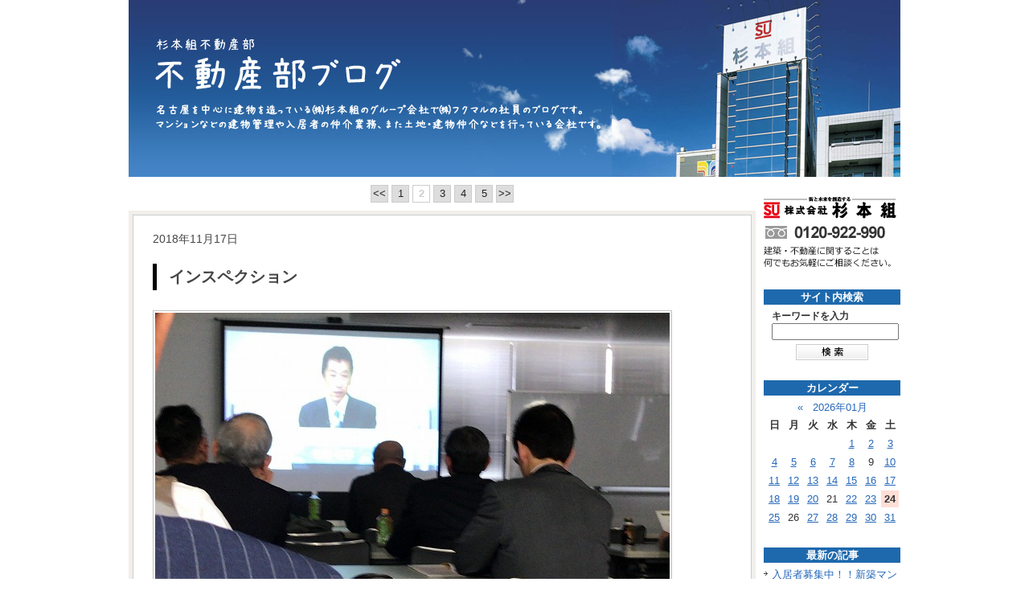

--- FILE ---
content_type: text/html; charset=UTF-8
request_url: https://www.sugimotogumi.co.jp/blog/2/
body_size: 7415
content:
<!DOCTYPE html PUBLIC "-//W3C//DTD XHTML 1.0 Transitional//EN" "http://www.w3.org/TR/xhtml1/DTD/xhtml1-transitional.dtd">
<html xmlns="http://www.w3.org/1999/xhtml" xml:lang="ja" lang="ja">
<head>
<meta http-equiv="Content-Type" content="text/html; charset=UTF-8" />
<title>杉本組不動産部　不動産部ブログ</title>
<meta name="keywords" content="" />
<meta name="description" content="株式会社杉本組は創業80年、名古屋の総合建設サービス業です。VRによるご提案をさせていただきます。事務所・住宅・マンション・商業施設の新築工事をはじめ、リフォーム・増改築から大規模改修工事・耐震免震診断やマンション経営・土地活用をサポート。匠の技を磨き続け「中部国際空港・設備棟」「愛知万博愛知県パビリオン」「アスナル金山」等を施工。弊社施工の新築物件は無料点検サポートも万全。信頼と実績の杉本組にまずはご相談ください。" />
<meta http-equiv="content-script-type" content="text/javascript" />
<meta http-equiv="content-style-type" content="text/css" />

<link href="https://www.sugimotogumi.co.jp/wmblog/css/style.css" rel="stylesheet" type="text/css" media="screen, projection, tv" />
<link href="https://www.sugimotogumi.co.jp/wmblog/css/print.css" rel="stylesheet" type="text/css" media="print" />
<link href="https://www.sugimotogumi.co.jp/wmblog/css/layout1.css" rel="stylesheet" type="text/css" media="screen, projection, tv" />
<link href="https://www.sugimotogumi.co.jp/wmblog/css/skin/red1.css" rel="stylesheet" type="text/css" media="screen, projection, tv" />
<link rel="stylesheet" href="https://www.sugimotogumi.co.jp/wmblog/css/lightbox.css" type="text/css" media="screen" />

<script type="text/javascript" src="https://www.sugimotogumi.co.jp/wmblog/js/prototype.js"></script>
<script type="text/javascript" src="https://www.sugimotogumi.co.jp/wmblog/js/scriptaculous.js?load=effects"></script>
<script type="text/javascript" src="https://www.sugimotogumi.co.jp/wmblog/js/lightbox.js"></script>
<script type="text/javascript" src="https://www.sugimotogumi.co.jp/wmblog/js/multiple_onload.js"></script>
<script type="text/javascript" src="https://www.sugimotogumi.co.jp/wmblog/js/calender.js"></script>
<script type="text/javascript" src="https://www.sugimotogumi.co.jp/wmblog/js/tagclowd.js"></script>

<script type="text/javascript">

var _gaq = _gaq || [];
_gaq.push(['_setAccount', 'UA-40446863-18']);
_gaq.push(['_trackPageview']);

(function() {
var ga = document.createElement('script'); ga.type = 'text/javascript'; ga.async = true;
ga.src = ('https:' == document.location.protocol ? 'https://ssl' : 'http://www') + '.google-analytics.com/ga.js';
var s = document.getElementsByTagName('script')[0]; s.parentNode.insertBefore(ga, s);
})();

</script>

<!-- Google tag (gtag.js) -->
  
<script async src="https://www.googletagmanager.com/gtag/js?id=UA-40446863-18"></script>
<script>
  window.dataLayer = window.dataLayer || [];
  function gtag(){dataLayer.push(arguments);}
  gtag('js', new Date());

  gtag('config', 'UA-40446863-18');
</script>


<!-- Google tag (gtag.js) -->
  
<script async src="https://www.googletagmanager.com/gtag/js?id=G-FHW71KZEZ2"></script>
<script>
  window.dataLayer = window.dataLayer || [];
  function gtag(){dataLayer.push(arguments);}
  gtag('js', new Date());

  gtag('config', 'G-FHW71KZEZ2');
</script>


  
<!-- Google Tag Manager 2024/01/31 -->
<script>(function(w,d,s,l,i){w[l]=w[l]||[];w[l].push({'gtm.start':
new Date().getTime(),event:'gtm.js'});var f=d.getElementsByTagName(s)[0],
j=d.createElement(s),dl=l!='dataLayer'?'&l='+l:'';j.async=true;j.src=
'https://www.googletagmanager.com/gtm.js?id='+i+dl;f.parentNode.insertBefore(j,f);
})(window,document,'script','dataLayer','GTM-W3RWHD34');</script>
<!-- End Google Tag Manager -->


</head>

<body>

<!-- Google Tag Manager (noscript) 2024/01/31 -->
<noscript><iframe src="https://www.googletagmanager.com/ns.html?id=GTM-W3RWHD34"
height="0" width="0" style="display:none;visibility:hidden"></iframe></noscript>
<!-- End Google Tag Manager (noscript) -->

<div id="blogWrapper">

<div id="header">
<!-- ▽ヘッダ -->
<p><a href="https://www.sugimotogumi.co.jp/blog/"><img src="https://www.sugimotogumi.co.jp/imgdb/webman_blog_header/1-1.jpg" alt="杉本組不動産部　不動産部ブログ" /></a></p>
</div>
<!-- △ヘッダ -->
<hr />

<div id="contents">
<!-- ▽コンテンツ囲み -->

<div id="blogMain">
<!-- ▽メインコンテンツ -->



<div class="blogLink">
<ul>

<li class="contentsNaviHome"><a href="https://www.sugimotogumi.co.jp/blog/1/">&lt;&lt;</a></li>
<li><a href="https://www.sugimotogumi.co.jp/blog/1/">1</a></li>
<li><strong>2</strong></li>
<li><a href="https://www.sugimotogumi.co.jp/blog/3/">3</a></li>
<li><a href="https://www.sugimotogumi.co.jp/blog/4/">4</a></li>
<li><a href="https://www.sugimotogumi.co.jp/blog/5/">5</a></li>
<li><a href="https://www.sugimotogumi.co.jp/blog/3/">&gt;&gt;</a></li>

</ul>
</div>

<hr />
<a name="news52"></a>
<div class="blogBox">
<div class="blogBody">
<p class="blogDate">2018年11月17日</p>
<h2><a href="https://www.sugimotogumi.co.jp/blog/v/52/">インスペクション</a></h2>
<p>
<a href="https://www.sugimotogumi.co.jp/imgdb/webman_blog/52-1.jpg?1769240501" title="インスペクション" rel="lightbox"><img src="https://www.sugimotogumi.co.jp/imgdb/webman_blog/s52-1.jpg" alt="インスペクション" /></a>
こんにちわ フクマルの杉本です。<br /><br />
<br /><br />
フクマルも加盟している宅建協会が主催する不動産実務セミナーに行ってきました。<br /><br />
「既存住宅取引に係る法改正の再確認」、「所有者不明私道のガイドライン」、「心理的瑕疵・環境的瑕疵についての傾向」等の講習でした。<br /><br />
<br /><br />
インスペクションという言葉はお客様もご存知の方が多くなってきていると感じます。<br /><br />
<br /><br />
お客様が建物を借りるとき、買うときには仲介に入る不動産業者が重要事項を説明します。<br /><br />
その中でインスペクション（建物状況調査）を実施しているかどうか等を説明するように今年2018年から宅建業法が改正されています。<br /><br />
<br /><br />
中古物件を購入されるお客様には是非知っておいていただきたいインスペクションですが、実施には売主の協力が必要になります。<br /><br />
義務ではありませんが、売主様、買主様双方にとって安全に取引していただく為にも<br /><br />
可能な限り、インスペクションを実施してもらえればと思います。<br /><br />
<br /><br />
(株)フクマルは金山をはじめ名古屋市内、人気エリアに多数、<br /><br />
土地建物の管理をさせて頂いております。<br /><br />
不動産の管理はもちろん賃貸、売買、相続のご相談等<br /><br />
不動産に関する事はなんでもフクマルへご相談ください。<br /><br />
<br /><br />
名古屋市中区正木四丁目10-15<br /><br />
株式会社フクマル<br /><br />
TEL:052-681-6861&nbsp; &nbsp;FAX:052-681-6863
</p>

<p>
<a href="https://www.sugimotogumi.co.jp/imgdb/webman_blog/52-2.jpg?1769240501" title="インスペクション" rel="lightbox"><img src="https://www.sugimotogumi.co.jp/imgdb/webman_blog/s52-2.jpg" alt="インスペクション" /></a>
</p>


<ul class="blogPermalink">
<li class="contentsNaviHome">
<a href="https://www.sugimotogumi.co.jp/blog/c/1/1/">ブログ</a>
</li>
<li><a href="https://www.sugimotogumi.co.jp/blog/m/1/1/">不動産部</a></li>
<li><a href="https://www.sugimotogumi.co.jp/blog/v/52/">2018年11月17日 12:34</a></li>
<li><a href="https://www.sugimotogumi.co.jp/blog/v/52/">この記事のリンク先</a></li>
<li><a href="https://www.sugimotogumi.co.jp/blog/">BLOGトップ</a></li>
</ul>

</div>
</div>
<hr />



<a name="news51"></a>
<div class="blogBox">
<div class="blogBody">
<p class="blogDate">2018年10月18日</p>
<h2><a href="https://www.sugimotogumi.co.jp/blog/v/51/">名古屋ジャズストリートに行ってきました。</a></h2>
<p>
<a href="https://www.sugimotogumi.co.jp/imgdb/webman_blog/51-1.jpg?1769240501" title="名古屋ジャズストリートに行ってきました。" rel="lightbox"><img src="https://www.sugimotogumi.co.jp/imgdb/webman_blog/s51-1.jpg" alt="名古屋ジャズストリートに行ってきました。" /></a>
皆様、こんにちは。<br /><br />
フクマルの今井です。<br /><br />
最近、朝晩は少し寒いですね。風邪をひかないように体調に気をつけましょう。<br /><br />
先日の10月14日に大曽根商店街で開かれた、名古屋ジャズストリートに行ってきました。<br /><br />
こちらのジャズストリートは当社も協賛の形で陰ながら応援させて頂きました。<br /><br />
秋晴れの日曜日の昼間にジャズを楽しむって良いものですね。<br /><br />
来年もぜひ、お邪魔したいです。<br /><br />
<br /><br />
また、当社は名古屋市内、金山はじめ人気エリアに多数、賃貸マンションを管理させて頂いています。<br /><br />
賃貸マンションをお考えの方は気軽に問い合わせしてくださいね。<br /><br />
&nbsp;
</p>

<p>
<a href="https://www.sugimotogumi.co.jp/imgdb/webman_blog/51-2.jpg?1769240501" title="名古屋ジャズストリートに行ってきました。" rel="lightbox"><img src="https://www.sugimotogumi.co.jp/imgdb/webman_blog/s51-2.jpg" alt="名古屋ジャズストリートに行ってきました。" /></a>
</p>

<p>
<a href="https://www.sugimotogumi.co.jp/imgdb/webman_blog/51-3.jpg?1769240501" title="名古屋ジャズストリートに行ってきました。" rel="lightbox"><img src="https://www.sugimotogumi.co.jp/imgdb/webman_blog/s51-3.jpg" alt="名古屋ジャズストリートに行ってきました。" /></a>
</p>

<ul class="blogPermalink">
<li class="contentsNaviHome">
<a href="https://www.sugimotogumi.co.jp/blog/">未分類</a>
</li>
<li><a href="https://www.sugimotogumi.co.jp/blog/m/1/1/">不動産部</a></li>
<li><a href="https://www.sugimotogumi.co.jp/blog/v/51/">2018年10月18日 17:06</a></li>
<li><a href="https://www.sugimotogumi.co.jp/blog/v/51/">この記事のリンク先</a></li>
<li><a href="https://www.sugimotogumi.co.jp/blog/">BLOGトップ</a></li>
</ul>

</div>
</div>
<hr />



<a name="news50"></a>
<div class="blogBox">
<div class="blogBody">
<p class="blogDate">2018年07月31日</p>
<h2><a href="https://www.sugimotogumi.co.jp/blog/v/50/">管理物件ご紹介</a></h2>
<p>
<a href="https://www.sugimotogumi.co.jp/imgdb/webman_blog/50-1.jpg?1769240501" title="管理物件ご紹介" rel="lightbox"><img src="https://www.sugimotogumi.co.jp/imgdb/webman_blog/s50-1.jpg" alt="管理物件ご紹介" /></a>
~こんにちわ、フクマルです。<br /><br />
<br /><br />
&nbsp;8月になり暑い日が続きますが、皆様体調はいかがでしょうか。<br /><br />
<br /><br />
さて、今回は中川区中島町にありますオシャレなマンションの空きが出ましたので、ご紹介をさせていただきます。<br /><br />
今回は駐車場の空きもございます。<br /><br />
<br /><br />
お部屋の見学等希望ございましたら、お気軽に当社までお問い合わせをお願い致します。<br /><br />
<br /><br />
&nbsp;
</p>



<ul class="blogPermalink">
<li class="contentsNaviHome">
<a href="https://www.sugimotogumi.co.jp/blog/">未分類</a>
</li>
<li><a href="https://www.sugimotogumi.co.jp/blog/m/1/1/">不動産部</a></li>
<li><a href="https://www.sugimotogumi.co.jp/blog/v/50/">2018年07月31日 17:14</a></li>
<li><a href="https://www.sugimotogumi.co.jp/blog/v/50/">この記事のリンク先</a></li>
<li><a href="https://www.sugimotogumi.co.jp/blog/">BLOGトップ</a></li>
</ul>

</div>
</div>
<hr />



<a name="news49"></a>
<div class="blogBox">
<div class="blogBody">
<p class="blogDate">2018年06月25日</p>
<h2><a href="https://www.sugimotogumi.co.jp/blog/v/49/">水上卓哉作品展に行ってきました。iｎ名古屋銀行小田井支店</a></h2>
<p>
<a href="https://www.sugimotogumi.co.jp/imgdb/webman_blog/49-1.jpg?1769240501" title="水上卓哉作品展に行ってきました。iｎ名古屋銀行小田井支店" rel="lightbox"><img src="https://www.sugimotogumi.co.jp/imgdb/webman_blog/s49-1.jpg" alt="水上卓哉作品展に行ってきました。iｎ名古屋銀行小田井支店" /></a>
不動産部の脇田です。<br /><br />
<br /><br />
今日はお取引のあるお客様の個展に行ってきました。<br /><br />
<br /><br />
新聞記者も来店され水上さんに質問をされており、大変盛況でした。<br /><br />
<br /><br />
お時間のある方は是非一度いってみてください。<br /><br />
<br /><br />
水上卓哉作品展<br /><br />
『ここから・・・』<br /><br />
2018年6月25日(月）から7月6日（金）　9：00?15：00（土日休み）<br /><br />
場所：名古屋銀行小田井支店　名古屋市西区南川町70番地<br /><br />
<br /><br />
<br /><br />
<br /><br />
こちらのブログもチェック&darr;&darr;&darr;<br /><br />
建物新築工事奮闘記　<a href="http://www.sugimotogumi.co.jp/diary-detail/26/">http://www.sugimotogumi.co.jp/diary-detail/26/</a><br /><br />
建物修理奮闘記　<a href="http://www.sugimotogumi.co.jp/diary-detail/27/">http://www.sugimotogumi.co.jp/diary-detail/27/</a>
</p>

<p>
<a href="https://www.sugimotogumi.co.jp/imgdb/webman_blog/49-2.jpg?1769240501" title="水上卓哉作品展に行ってきました。iｎ名古屋銀行小田井支店" rel="lightbox"><img src="https://www.sugimotogumi.co.jp/imgdb/webman_blog/s49-2.jpg" alt="水上卓哉作品展に行ってきました。iｎ名古屋銀行小田井支店" /></a>
名古屋銀行小田井支店で開催。
</p>

<p>
<a href="https://www.sugimotogumi.co.jp/imgdb/webman_blog/49-3.jpg?1769240501" title="水上卓哉作品展に行ってきました。iｎ名古屋銀行小田井支店" rel="lightbox"><img src="https://www.sugimotogumi.co.jp/imgdb/webman_blog/s49-3.jpg" alt="水上卓哉作品展に行ってきました。iｎ名古屋銀行小田井支店" /></a>
新聞記者が多数見え、水上さんに質問
</p>

<ul class="blogPermalink">
<li class="contentsNaviHome">
<a href="https://www.sugimotogumi.co.jp/blog/c/1/1/">ブログ</a>
</li>
<li><a href="https://www.sugimotogumi.co.jp/blog/m/1/1/">不動産部</a></li>
<li><a href="https://www.sugimotogumi.co.jp/blog/v/49/">2018年06月25日 17:48</a></li>
<li><a href="https://www.sugimotogumi.co.jp/blog/v/49/">この記事のリンク先</a></li>
<li><a href="https://www.sugimotogumi.co.jp/blog/">BLOGトップ</a></li>
</ul>

</div>
</div>
<hr />



<a name="news48"></a>
<div class="blogBox">
<div class="blogBody">
<p class="blogDate">2017年03月06日</p>
<h2><a href="https://www.sugimotogumi.co.jp/blog/v/48/">引越シーズン♪</a></h2>
<p>
<a href="https://www.sugimotogumi.co.jp/imgdb/webman_blog/48-1.jpg?1769240501" title="引越シーズン♪" rel="lightbox"><img src="https://www.sugimotogumi.co.jp/imgdb/webman_blog/s48-1.jpg" alt="引越シーズン♪" /></a>
みなさん、こんにちわ。<br /><br />
<br /><br />
３月を迎え引越シーズン真っ盛りです。<br /><br />
新入学生・新社会人・転勤のお客様など、弊社管理物件でも多くの問い合わせをいただいております。<br /><br />
<br /><br />
入居の際に、忘れがちな電気・ガス・水道の手続きは下記を参考にしてください。<br /><br />
いざ部屋に入ってみたら、水が出ない・お湯が出ないなどの電話が多数あります。<br /><br />
<br /><br />
<br /><br />
?電気・ガス・水道の手続き?<br /><br />
転居するとき、旧住居での電気・ガス・水道の使用停止と、新住居での電気・ガス・水道の使用開始の手続きを行います。<br /><br />
旧住居の手続きは、早めに電力会社・ガス会社・水道局に連絡しておきましょう。連絡先の電話番号は、公共料金の領収証等に書かれています。<br /><br />
また、新住居でガスの開線を行う際には、ガス会社の人が、住居に入って点火試験を行うので、本人や家族が立ち会うケースがほとんどです。<br /><br />
引越し当日にガスが使用できるよう、必ず事前に連絡を取り、日程を決めましょう。<br /><br />
<br /><br />
快適な新生活をお過ごしください。<br /><br />
&nbsp;
</p>



<ul class="blogPermalink">
<li class="contentsNaviHome">
<a href="https://www.sugimotogumi.co.jp/blog/c/1/1/">ブログ</a>
</li>
<li><a href="https://www.sugimotogumi.co.jp/blog/m/1/1/">不動産部</a></li>
<li><a href="https://www.sugimotogumi.co.jp/blog/v/48/">2017年03月06日 08:32</a></li>
<li><a href="https://www.sugimotogumi.co.jp/blog/v/48/">この記事のリンク先</a></li>
<li><a href="https://www.sugimotogumi.co.jp/blog/">BLOGトップ</a></li>
</ul>

</div>
</div>
<hr />





<div class="blogLink">
<ul>

<li class="contentsNaviHome"><a href="https://www.sugimotogumi.co.jp/blog/1/">&lt;&lt;</a></li>
<li><a href="https://www.sugimotogumi.co.jp/blog/1/">1</a></li>
<li><strong>2</strong></li>
<li><a href="https://www.sugimotogumi.co.jp/blog/3/">3</a></li>
<li><a href="https://www.sugimotogumi.co.jp/blog/4/">4</a></li>
<li><a href="https://www.sugimotogumi.co.jp/blog/5/">5</a></li>
<li><a href="https://www.sugimotogumi.co.jp/blog/3/">&gt;&gt;</a></li>

</ul>
</div>

<hr />

<!-- △メインコンテンツ -->

</div>

<div id="blogSide">
<!-- ▽サイドメニュー -->

<div class="blogBanner">
<a href="http://www.sugimotogumi.co.jp/" target="_blank">
<img src="https://www.sugimotogumi.co.jp/imgdb/webman_blog_banner/s1-1.gif" alt="株式会社杉本組
ホームページ" />
</a>
</div>
<hr />



<dl id="blog_search">
<!-- ▽サイト内検索 -->
<dt>サイト内検索</dt>
<dd>キーワードを入力</dd>
<dd>
<form action="" method="post" style="margin: 5px 0px 0px 0px;">
<input type="hidden" name="IncludeBlogs" value="26" />
<input type="text" id="search" name="search" size="20" value="" style="width: 110px;" />
<input type="image" value="検索" alt="検索" src="https://www.sugimotogumi.co.jp/wmblog/images/blog_search_btn.gif" />
</form>
</dd>
<!-- △サイト内検索 -->
</dl>
<hr />


<dl>
<!-- ▽カレンダー -->
<dt>カレンダー</dt>
<dd>
<div class="calendar">
<table summary="2026年01月の営業日カレンダー">
<caption>
<a href="https://www.sugimotogumi.co.jp/blog/y/202512/1/">&laquo;</a>&nbsp;&nbsp;
<a href="https://www.sugimotogumi.co.jp/blog/y/202601/1/">2026年01月</a>
</caption>
<tr>
<th scope="col" class="sunday">日</th>
<th scope="col">月</th>
<th scope="col">火</th>
<th scope="col">水</th>
<th scope="col">木</th>
<th scope="col">金</th>
<th scope="col" class="saturday">土</th>
</tr>

<tr>
<td >
&nbsp;</td>
<td >
&nbsp;</td>
<td >
&nbsp;</td>
<td >
&nbsp;</td>
<td id="cal20260101">
<a href="https://www.sugimotogumi.co.jp/blog/d/20260101/1/">1
</a></td>
<td id="cal20260102">
<a href="https://www.sugimotogumi.co.jp/blog/d/20260102/1/">2
</a></td>
<td id="cal20260103">
<a href="https://www.sugimotogumi.co.jp/blog/d/20260103/1/">3
</a></td>
</tr>
<tr>
<td id="cal20260104">
<a href="https://www.sugimotogumi.co.jp/blog/d/20260104/1/">4
</a></td>
<td id="cal20260105">
<a href="https://www.sugimotogumi.co.jp/blog/d/20260105/1/">5
</a></td>
<td id="cal20260106">
<a href="https://www.sugimotogumi.co.jp/blog/d/20260106/1/">6
</a></td>
<td id="cal20260107">
<a href="https://www.sugimotogumi.co.jp/blog/d/20260107/1/">7
</a></td>
<td id="cal20260108">
<a href="https://www.sugimotogumi.co.jp/blog/d/20260108/1/">8
</a></td>
<td id="cal20260109">
9
</td>
<td id="cal20260110">
<a href="https://www.sugimotogumi.co.jp/blog/d/20260110/1/">10
</a></td>
</tr>
<tr>
<td id="cal20260111">
<a href="https://www.sugimotogumi.co.jp/blog/d/20260111/1/">11
</a></td>
<td id="cal20260112">
<a href="https://www.sugimotogumi.co.jp/blog/d/20260112/1/">12
</a></td>
<td id="cal20260113">
<a href="https://www.sugimotogumi.co.jp/blog/d/20260113/1/">13
</a></td>
<td id="cal20260114">
<a href="https://www.sugimotogumi.co.jp/blog/d/20260114/1/">14
</a></td>
<td id="cal20260115">
<a href="https://www.sugimotogumi.co.jp/blog/d/20260115/1/">15
</a></td>
<td id="cal20260116">
<a href="https://www.sugimotogumi.co.jp/blog/d/20260116/1/">16
</a></td>
<td id="cal20260117">
<a href="https://www.sugimotogumi.co.jp/blog/d/20260117/1/">17
</a></td>
</tr>
<tr>
<td id="cal20260118">
<a href="https://www.sugimotogumi.co.jp/blog/d/20260118/1/">18
</a></td>
<td id="cal20260119">
<a href="https://www.sugimotogumi.co.jp/blog/d/20260119/1/">19
</a></td>
<td id="cal20260120">
<a href="https://www.sugimotogumi.co.jp/blog/d/20260120/1/">20
</a></td>
<td id="cal20260121">
21
</td>
<td id="cal20260122">
<a href="https://www.sugimotogumi.co.jp/blog/d/20260122/1/">22
</a></td>
<td id="cal20260123">
<a href="https://www.sugimotogumi.co.jp/blog/d/20260123/1/">23
</a></td>
<td id="cal20260124">
24
</td>
</tr>
<tr>
<td id="cal20260125">
<a href="https://www.sugimotogumi.co.jp/blog/d/20260125/1/">25
</a></td>
<td id="cal20260126">
26
</td>
<td id="cal20260127">
<a href="https://www.sugimotogumi.co.jp/blog/d/20260127/1/">27
</a></td>
<td id="cal20260128">
<a href="https://www.sugimotogumi.co.jp/blog/d/20260128/1/">28
</a></td>
<td id="cal20260129">
<a href="https://www.sugimotogumi.co.jp/blog/d/20260129/1/">29
</a></td>
<td id="cal20260130">
<a href="https://www.sugimotogumi.co.jp/blog/d/20260130/1/">30
</a></td>
<td id="cal20260131">
<a href="https://www.sugimotogumi.co.jp/blog/d/20260131/1/">31
</a></td>
</tr>

</table>
</div>
</dd>
<!-- △カレンダー -->
</dl>
<script type="text/javascript">

<!--
calender.init();
-->

</script>
<hr />



<dl>
<!-- ▽最新の日記 -->
<dt>最新の記事</dt>
<dd>
<ul>
<li><a href="https://www.sugimotogumi.co.jp/blog/#news62">入居者募集中！！新築マンションです！！</a></li>
<li><a href="https://www.sugimotogumi.co.jp/blog/#news61">第17金山フクマルビル動画をアップしました。</a></li>
<li><a href="https://www.sugimotogumi.co.jp/blog/#news60">新築おすすめマンション</a></li>
<li><a href="https://www.sugimotogumi.co.jp/blog/#news59">新築マンション【第16フクマルビル】のご紹介！！</a></li>
<li><a href="https://www.sugimotogumi.co.jp/blog/#news57">新規物件のご紹介　（仮称）スレンダウエルタウン共同住宅　</a></li>
</ul>
</dd>
<!-- △最新の日記 -->
</dl>
<hr />



<dl>
<!-- ▽カテゴリ -->
<dt>カテゴリ</dt>
<dd>
<ul>
<li><a href="https://www.sugimotogumi.co.jp/blog/c/1/1/">ブログ(33)</a></li>
<li><a href="https://www.sugimotogumi.co.jp/blog/c/3/1/">マンション管理(8)</a></li>
<li><a href="https://www.sugimotogumi.co.jp/blog/c/2/1/">駐車場管理(3)</a></li>
</ul>
</dd>
<!-- △カテゴリ -->
</dl>
<hr />



<div id="rss">
<ul>
<li><a href="https://www.sugimotogumi.co.jp/blog/rss/"><img src="https://www.sugimotogumi.co.jp/wmblog/images/blog_rss.gif" alt="RSS" /></a></li>
<li><a href="https://www.sugimotogumi.co.jp/blog/info/"><img src="https://www.sugimotogumi.co.jp/wmblog/images/blog_rss2.gif" alt="RSSとは" /></a></li>
</ul>
</div>
<br />
<hr />

<!-- △サイドメニュー -->
</div>
<!-- △コンテンツ囲み --> 
</div>
</div>

<div id="page-footer">
	<div id="footer_inner">
	  <div id="footer_company">
    	<dl>
      	<dt>株式会社杉本組</dt>
        <dd>〒460-0024 名古屋市中区正木四丁目10番15号 杉本ビル　TEL：052-681-6541　　FAX：052-682-5229</dd>
      </dl>
	  </div>
		<div id="toTop">
		  <p><a href="#header">このページのトップへ</a></p>
		</div>      
        
	  <div id="footer_copyright">
	    <p><small>COPYRIGHT(C) SUGIMOTOGUMI.ALL RIGHT RESERVED</small></p>
	  </div>
  </div>
</div>

</body>
</html>

--- FILE ---
content_type: text/css
request_url: https://www.sugimotogumi.co.jp/wmblog/css/style.css
body_size: 94
content:
@import url(styleDefault.css); /* �����ݒ荀�� */
@import url(styleHeader.css); /* �w�b�_ */
@import url(styleFooter.css); /* �t�b�^ */
@import url(styleBlog.css); /* �t�b�^ */



--- FILE ---
content_type: text/css
request_url: https://www.sugimotogumi.co.jp/wmblog/css/skin/red1.css
body_size: 1111
content:
/* ==================== WebManBlog ==================== */

/*
===== CONTENTS ==============================
    0: �ύX�\�ӏ�
    1: �J�X�^�}�C�Y�p�ݒ�
=============================================
*/



/*
===== �ȉ��ύX�\�ӏ� ===========================
*/



/*--------------------------------------

�����N�e�L�X�g�A
�L���^�C�g���A
�L�����t�e�L�X�g�J���[�ݒ�

---------------------------------------*/
a:link ,
a:visited ,
#blogSide caption a ,
.blogBox p.blogDate ,
.blogBox h2 {
	color: #E5545D;
	text-decoration:none;
}

/*--------------------------------------

�����N�e�L�X�g�ihover�Aactive�j�A
�J���[�ݒ�

---------------------------------------*/


a:hover ,
a:active ,
#blogSide dd li a:hover {
	color: #FF6600;
	text-decoration:underline;
}

a:active{
	text-decoration:none;
}


/*--------------------------------------

�L���\���g�F�ݒ�
�J���[�ݒ�

---------------------------------------*/

.blogBox{
	background: #FFDDDD;
}


/*--------------------------------------

�L���^�C�g���@�A�C�L���b�`�J���[�ݒ�
�i�ʏ�̓����N�e�L�X�g�Ɠ����F�ɐݒ肵�Ă��������j

---------------------------------------*/

.blogBox h2,
.blogPermalink ,
.blogPermalink li {
	border-color:#E5545D ;
}

/*--------------------------------------

�T�C�h���j���[�^�C�g���J���[�ݒ�

---------------------------------------*/


#blogSide dt{
	background:#E5545D ;
	color:#FFFFFF;
}



/*
======================================

�ȉ��J�X�^�}�C�Y�p�ݒ�@�G��Ȋ댯

======================================
*/



/* ���t */
/*
.blogBox p.blogDate{
	text-decoration:none;
}

.blogBox p a{
	text-decoration:underline;
}

*/

/* ---------- �J�����_�[ ---------- */

/*#blogSide caption{
	color:#F8EFF5;
}

#blogSide caption span{
	color:#CC3C7E
	padding:0 15px;
}

#blogSide .calendar table td a{
	background: #e9d4c5;
}

#blogSide .calendar table td a:hover{
	background: #e2ecf9;
}

.sunday{
	color:#0066CC;
}

*/

/* ---------- ���ʐݒ� ---------- */

/*#blogSide dt{
	height:30px;
	line-height:30px;
	text-indent:-9999px;
}

#blogSide dt#menuSearch {
	background:url(../../images/blog2_menutitle01.gif) 0 0 no-repeat;
}

#blogSide dt#menuCalendar {
	background:url(../../images/blog2_menutitle02.gif) 0 0 no-repeat;
}

#blogSide dt#menuCategory {
	background:url(../../images/blog2_menutitle03.gif) 0 0 no-repeat;
}

#blogSide dt#menuNew {
	background:url(../../images/blog2_menutitle04.gif) 0 0 no-repeat;
}

#blogSide dt#menuMonthly {
	background:url(../../images/blog2_menutitle05.gif) 0 0 no-repeat;
}

#blogSide dt#menuAuthor {
	background:url(../../images/blog2_menutitle06.gif) 0 0 no-repeat;
}

#blogSide dt#menuTag {
	background:url(../../images/blog2_menutitle07.gif) 0 0 no-repeat;
}

#blogSide dd li a{
	padding:0 0 0 15px;
	text-decoration:underline;
	color:#666666;
	background:url(../../images/blog_arrow.gif) 0 0.15em no-repeat;
}

#profile{
	border:1px solid #f6d5ac;
}

*/

/* ------------------------------

2: �L��

------------------------------ */

/*.blogBox{
	background:#fcece4;
}

/*.blogBox h2{
	padding:2px 0 5px 0;
	width:90%;
	color:#b66826;
	border:none;
	background:url(../../images/blog2_titlebg.gif) 0 100% repeat-x;
}
*/

/* ���t */
.blogBox p.blogDate{
	text-decoration:none;
}

.blogBox p a{
	text-decoration:underline;
}




/* ���t */
.blogPermalink {
	border-top:1px dotted;
}

 .blogPermalink li{
	border-left:1px solid;
}

.blogPermalink li.contentsNaviHome{
	border:none;
}


/* ------------------------------

3: �t�b�^�[

------------------------------ */

/*#blogFooterBox{
	width:760px;
	height:57px;
	background:url(../../images/blog2_footer.gif) 0 0 no-repeat; 
}

#blogFooterBox address{
	display:none;
}


#blogTotop a{
	background: url(../images/blog_totop.gif) no-repeat 0 0;
}
*/

--- FILE ---
content_type: text/css
request_url: https://www.sugimotogumi.co.jp/wmblog/css/styleHeader.css
body_size: 781
content:
/*
===== CONTENTS ==============================
    1: 囲み
    2: SEOテキスト
    3: トップリンク
	4: メイン画像
=============================================
*/

/* ------------------------------

1: 囲み

------------------------------ */
#header{
	width:100%;
	margin-bottom:10px;
}

/* モダンブラウザ向けclear */
#header:after{ 
   display: block;
   height: 0;
   visibility: hidden;
   clear: both;
   content: ".";
}

/* 追加 MacIE 5 と WinIE 7 向け */
#header{
   display: inline-block;
}

/*MacIE \*/
   * html #header {height: 1em;}
   #header {display: block;}
/*  */



/* ------------------------------

2: SEOテキスト

------------------------------ */

#header h1{
	font: 100% "ヒラギノ角ゴ Pro W3", HiraKakuPro-W3, Osaka, verdana, arial, sans-serif;
	margin:0px;
	padding:3px 0 0 0;
	color:#666666;
}


/* ------------------------------

3: メイン画像

------------------------------ */

#header p{
}

/* ------------------------------

4: ナビゲーション

------------------------------ */

#navi{
	width:100%;
	position:relative;
	display:block;
	font-size:12px;
	font-weight:bold;
	font-family:meiryo,メイリオ,Arial,Verdana,Helvitica,sans-serif;
	background:transparent url(../images/bgOFF.gif) repeat-x top left;
}

#navi ul{
	margin:0;
	padding:0;
	list-style-type:none;
	width:auto;
}

#navi ul li{
	display:block;
	float:left;
	margin:0 1px 0 0;
	border-right:1px solid #fff;
}

#navi ul li a{
	display:block;
	width:113px;
	text-align:center;
	float:left;
	color:#000;
	text-decoration:none;
	padding:10px 5px 0 5px;
	background:transparent url(../images/bgOFF.gif) repeat-x top left;
	height:30px;
	border-right:1px solid #CCCCCC;
}

#navi ul li a:hover,#navi ul li a.current{
	color:#fff;
	background:transparent url(../images/bgON.gif) repeat-x top left;
}

--- FILE ---
content_type: text/css
request_url: https://www.sugimotogumi.co.jp/wmblog/css/styleFooter.css
body_size: 592
content:
/*
=====  フッタ =================================
*/





/* ------------------------------

 ぱんくずリスト

------------------------------ */

.topicpath {
	margin:0 0 10px;
	width:620px;
	float:left;
}

.topicpath ol {
	width:auto;
}

/* clearfix --------------------*/
	.topicpath ol:before, .topicpath ol:after { content:""; display:table; }
	.topicpath ol:after { clear:both; }
	.topicpath ol { zoom:1; }
/* -------------------- clearfix */

.topicpath li {
	margin:0 5px 0 0;
	float:left;
	font-size:12px;
}

.topicpath li a {
	padding:0 15px 0 0;
	background:url(../images/topicpath.png) no-repeat 100% 50%;
}

.topicpath li a:hover {
	text-decoration:underline;
}



/* ------------------------------

2: フッター

------------------------------ */

#page-footer {
	/*
	height:30px;
	background:#222;
	*/
	background:url(../images/blog_footer_bg.gif) repeat-x 0 0;
}

#footer_inner {
	margin:0 auto;
	width:960px;
	height:90px;
	background:url(../images/blog_footer.gif) no-repeat 0 0;
}

/* clearfix --------------------*/
	#footer_inner :before, #footer_inner :after { content:""; display:table; }
	#footer_inner :after { clear:both; }
	#footer_inner  { zoom:1; }
/* -------------------- clearfix */


#footer_company {
	display:none;
}


/*  このページのトップへ
------------------------------ */

#toTop {
	width:110px;
	height:60px;
	float:right;
}

#toTop p {
	width:110px;
	height:60px;
	text-indent:100%;
	white-space:nowrap;
	overflow:hidden;
	font-size:0;
}


#toTop p a {
	width:110px;
	height:60px;
	overflow:hidden;
	display:block;
}

/*
#toTop p a:hover {
	background:url(../images/totop.gif) no-repeat 0 -20px;
}
*/






/* ------------------------------

 copyright

------------------------------ */

#footer_copyright {
	display:none;
}





--- FILE ---
content_type: text/css
request_url: https://www.sugimotogumi.co.jp/wmblog/css/styleBlog.css
body_size: 2092
content:
@charset "utf-8";
/* ==================== WebManBlog ==================== */

/*
===== CONTENTS ==============================
    1: 全体設定
    2: サイド
        : 共通設定
        : カレンダー
        : プロフィール
        : RSS
    3: 記事
    4: ページ切り替え
    5: コメント
=============================================
*/



/* ------------------------------

1: 全体設定

------------------------------ */


/* ---------- 全体囲み ---------- */
#blogWrapper{
	width:960px;
	margin:0 auto;
}

/* モダンブラウザ向けclear */
#blogWrapper:after{ 
   display: block;
   height: 0;
   visibility: hidden;
   clear: both;
   content: ".";
}

/* 追加 MacIE 5 と WinIE 7 向け */
#blogWrapper{
   display: inline-block;
}

/*MacIE \*/
   * html #blogWrapper {height: 1em;}
   #blogWrapper {display: block;}
/*  */





/* ---------- コンテンツ囲み ---------- */
#contents{
	width:100%;
	margin-bottom:50px;
}

/* モダンブラウザ向けclear */
#contents:after{ 
   display: block;
   height: 0;
   visibility: hidden;
   clear: both;
   content: ".";
}

/* 追加 MacIE 5 と WinIE 7 向け */
#contents{
   display: inline-block;
}

/*MacIE \*/
   * html #contents {height: 1em;}
   #contents {display: block;}
/*  */


/* ---------- メインコンテンツ ---------- */
#blogMain{
	width:780px;
	float:left;
}


/* ---------- サイドメニュー ---------- */
#blogSide{
	width:170px;
	float:right;
	padding-top:15px;
}


.hissu {
	padding:2px;
	color:#FFF !important;
	font-size:10px;
	background:#FF0000;
}





/* ------------------------------

2: サイド

------------------------------ */


/* ---------- 共通設定 ---------- */
#blogSide dl{
	width:100%;
	margin:0 auto;
	padding-bottom:25px;
}

#blogSide dt{
	text-align:center;
	font-weight:bold;
	margin-bottom:5px;
	padding:0px;
	color:#FFF !important;
	background:#1e69ad !important;
}

#blogSide dd li{
	margin-bottom:5px;
	padding:0 0 0 10px;
	background:url(../images/blog_list.gif) no-repeat 0 0.3em;
}

#blogSide dd li a{
}

#blogSide dd li a:hover{
}



/* ---------- カレンダー ---------- */
#blogSide .calendar{
	width:100%;
	margin-bottom:0;
}

#blogSide .calendar table{
	width:100%;
	margin:0 auto;
}

#blogSide caption{
}

#blogSide caption span{
	padding:0 15px;
}

#blogSide .calendar table th,
#blogSide .calendar table td{
	text-align:center;
}

#blogSide caption a{
	
}

#blogSide .calendar table td a{
	display:block;
}

#blogSide .calendar table td a:hover{
}

.sunday{
}

.blogBanner{
	text-align:center;
	margin-bottom:15px;
}


/* ---------- プロフィール ---------- */
#profile{
	width:99%;
	margin:0 0 15px 0;
	padding:1px 0 5px;
}

#profile p{
	margin-left:2px;
	font-size:80%;
}



/* ---------- RSS ---------- */
#rss {
	padding:3px;
	border:1px solid #cccccc;
}

#rss ul {
	width:160px;
}

/* clearfix --------------------*/
* html #rss ul ,
*+html #rss ul { 
	zoom: 1;
}

#rss ul:after {
	content: ""; 
	display: block;
	clear: both;
}
/* -------------------- clearfix */


#rss li{
	float:left;
	display:inline;
	margin-right:4px;
}




/* ------------------------------

3: 記事

------------------------------ */

.blogBox{
	width:770px;
	margin:0 auto 30px;
	padding:0;
	border:5px solid #F1EFEB !important;
	background:white !important;
}

.blogBody {
	padding:19px 0;
	border:1px solid #CCC;
}

.blogBox p{
	width:720px;
	margin:0 auto 20px;
	clear:both;
	font-size:14px;
	line-height:1.5;
}

/* clearfix --------------------*/
	.blogBox p:before, ..blogBox p:after { content:""; display:table; }
	.blogBox p:after { clear:both; }
	.blogBox p { zoom:1; }
/* -------------------- clearfix */

.blogBox h2{
	width:700px;
	margin:0 auto 25px;
	font-size:150%;
	padding:2px 0 2px 15px;
	border-left:5px solid #000 !important;
}

.blogBox h2 a{
	color:#454545 !important;
}

/* 日付 */
.blogBox p.blogDate{
	color:#454545 !important;
}

.blogBox p img{
	margin:0 0 15px;
	padding:2px;
	display:block;
	border:1px solid #C1C1C1;
	background:#fff;
}

.blogBox p a{
	text-decoration:underline;
}

/* 日付 */
.blogBox p.blogTop{
	text-align:right;
}

.blogBox p.blogTop a{
	font-size:75%;
}

.blogPermalink {
	padding:5px 10px 0;
	width:92%;
	text-align:right;
	margin:0 auto;
	clear:both;
	border-top:1px dotted #CCC;
}

.blogPermalink li{
	display:inline;
	line-height:1.2;
	margin-left:5px;
	padding-left:5px;
}

.blogPermalink li a{
	font-size:75%;
}

.blogPermalink li.contentsNaviHome{
	border:none;
}


/* ------------------------------

4: ページ切替

------------------------------ */
.blogLink{
	width:100%;
	margin:0 auto 10px;
}

.blogLink ul {
	text-align:center;
}

.blogLink ul li {
	padding:0;
	width:20px;
	height:20px;
	line-height:20px;
	display:inline-block;
	color:#CCC;
	text-align:center;
	font-family:Arial, Helvetica, sans-serif;
	border:1px solid #CCC;
}

.blogLink ul li b {
	display:block;
	font-weight:bold;
	color:#FFF;
	background:#C6020B;
}

.blogLink ul li a {
	font-weight:normal;
	display:block;
	color:#222 !important;
	background:#DDD;
	text-decoration:none;
}

.blogLink ul li a:hover {
	color:#FFF !important;
	text-decoration:none;
	background:#ed484f;
}





/* ------------------------------

5: コメント

------------------------------ */

#blogComment h2 {
	font-size:15px;
	font-weight:bold;
	margin:0 0 10px;
}

#blogComment table {
	width:100%;
	border-collapse:collapse;
	border-spacing:0;
	empty-cells:show;
}

#blogComment table ,
#blogComment th ,
#blogComment td {
	border:1px solid #CCCCCC;
}

#blogComment th ,
#blogComment td {
	padding:5px;
}

#blogComment th {
	width:200px;
	background:#EEEEEE;
}

#blogComment p {
	padding:10px;
	text-align:center;
}


#blogThanks h2 {
	margin:0 auto;
	padding:60px;
	width:600px;
	font-size:24px;
	font-weight:bold;
	margin:0 0 10px;
	text-align:center;
	border:1px solid #666;
}

#blogThanks p {
	text-align:center;
	font-size:15px;
}

#blogThanks p a {
	color:#FF9900;
}

#blogThanks p a {
	color:#FF3300;
}










/* ---------- 検索 ---------- */


#blog_search {
	/*
	margin:0 0 25px !important;
	padding:0 0 10px !important;
	background:#f8f4eb;
	*/
}
#blog_search dt {
/*
	margin:0 !important;
	width:170px;
	height:35px;
	line-height:35px;
	text-indent:-9999px;
	background:url(../images/blog_search_title.gif) no-repeat 0 0 !important;
*/
}

#blog_search dd {
	margin:0 auto !important;
	width:150px !important;
	font-size:12px;
	font-weight:bold;
}

#blog_search form {
	margin:0 !important;
	text-align:center;
}

input[name="search"] {
	margin:0 0 5px;
	width:150px !important;
}





















--- FILE ---
content_type: application/javascript
request_url: https://www.sugimotogumi.co.jp/wmblog/js/tagclowd.js
body_size: 1136
content:
///////////////////////////////////////////////////////////////////////////
// �^�O�N���E�h
// ----------------------------------------------------------------------
/**
 *  MT�p �^�O�N���E�h
 */
var tagclouds = {
version: '1.0.4',
weight: 1,        // �t�H���g�d��(�傫���l�ɂ���ƃt�H���g���������Ȃ�)
font_size_min: 10,// ��ƂȂ�t�H���g�ŏ��T�C�Y
font_size_max: 30,// ��ƂȂ�t�H���g�ő�T�C�Y
count_min: 1, // �ŏ��^�O��(���R�ΐ��d�l)
count_max: 14,// �ő�^�O��(���R�ΐ��d�l)
//count_min: Math.log(<MTTags limit="1" sort_by="count" sort_order="ascend"><$MTTagCount$></MTTags>), // �ŏ��^�O��(���R�ΐ��d�l)
//count_max: Math.log(<MTTags limit="1" sort_by="count" sort_order="descend"><$MTTagCount$></MTTags>),// �ő�^�O��(���R�ΐ��d�l)
init: function() {
this.count_min = Math.log(this.count_min);
this.count_max = Math.log(this.count_max);
var tags       = new Array();
var now        = (new Date()).getTime();
var tagsNode   = document.getElementById('tags');
var childNodes = tagsNode.childNodes;
this.font_size_min /= this.weight;
this.font_size_max /= this.weight;
for (var i = 0;i < childNodes.length;i++) {
var e = childNodes.item(i);
//if (e.nodeName.match(/li/i)) {
if (e.nodeName.match(/a/i)) {
var s = e.title.split(':');
var d    = s[2].split('-');
//var diff = (now - (new Date(d[0], d[1] - 1, d[2])).getTime()) / 86400000;
e.style.fontSize = this.calc_fontsize(s[1]);
//���ёւ�
/*i
f (diff < 15) {
	e.className = 'rank_1';
}
else if (diff < 30) {
	e.className = 'rank_2';
}
else if (diff < 90) {
	e.className = 'rank_3';
}
else if (diff < 180) {
	e.className = 'rank_4';
}
else if (diff < 365) {
	e.className = 'rank_5';
}
else if (diff >= 365) {
	e.className = 'rank_6';
}
*/
//�����F�ύX
//�J���[�p�^�[���z��
var tags_color = new Array('#333333', '#454545', '#666666', '#888888', '#aaaaaa', '#cccccc', '#eeeeee');
var RLENGTH = tags_color.length-1;//������
var rand = Math.floor( Math.random() * RLENGTH );//�����擾
e.style.color = tags_color[rand];
tags.push([e, s[1]]);
}
}
tagsNode.style.display = 'block';
},
calc_fontsize: function (count) {
count = Math.log(count);// ���R�ΐ��d�l
//alert('(' + this.font_size_max + '-' + this.font_size_min + ') * (' + count + ' - ' + this.count_min + ') / (' + this.count_max + ' - ' + this.count_min + ') + ' + this.font_size_min);

if(isNaN((this.font_size_max - this.font_size_min) * (count - this.count_min) / (this.count_max - this.count_min))){
//alert('NaN!!!');
return this.font_size_min + 'px';
}

var size = (this.font_size_max - this.font_size_min) * (count - this.count_min) / (this.count_max - this.count_min) + this.font_size_min;
return size + 'px';

//var size = this.font_size_min + (this.font_size_max - this.font_size_min) * (count - this.count_min) / (this.count_max - this.count_min);
//var size = this.font_size_min + count;
//return size + 'px';
//var size = this.font_size_min + (this.font_size_max - this.font_size_min) * (count - Math.log(this.count_min)) / (Math.log(this.count_max) - Math.log(this.count_min));
//return size + 'px';
//var item = (this.font_size_max - this.font_size_min) * (count - this.count_min) / (this.count_max - this.count_min) + this.font_size_min;
//alert(item);
//alert('(' + this.font_size_max + '-' + this.font_size_min + ') * (' + count + ' - ' + this.count_min + ') / (' + this.count_max + ' - ' + this.count_min + ') + ' + this.font_size_min);
//alert(this.font_size_min + ' + (' + this.font_size_max + ' - ' + this.font_size_min + ') * (' + count + ' - ' + this.count_min + ') / (' + this.count_max + ' - ' + this.count_min + ')');

//return (this.font_size_max - this.font_size_min) * (count - this.count_min) / (this.count_max - this.count_min) + this.font_size_min;
}
};

--- FILE ---
content_type: application/javascript
request_url: https://www.sugimotogumi.co.jp/wmblog/js/calender.js
body_size: 561
content:
///////////////////////////////////////////////////////////////////////////
/**************************************************************** 
* ����ǽ�� ���������������˿����դ���
* �������� ����
* ����͡� �ʤ� 
****************************************************************/ 
var calender = {
version: '1.0.1',
init: function() {
	myD = new Date();							// ������ǯ���������
	if( myD.getYear() < 2000){					// ����ǯ��2000ǯ��꾮�������
		strYear = myD.getYear()+1900;			// UNIX������Ȥ���1900��­��
	}else{										// ����ǯ��2000ǯ����礭�����
		strYear = myD.getYear();				// ����ǯ��ǯ��Ƚ�Ǥ��Ƥ��Τޤ������
	}

	myMonth = myD.getMonth() + 1;				// ������������
	if( myMonth < 10 ){							// ���1�����ʤ�
		strMonth = "0" + myMonth;				// "0"��­��
	}else{										// ���2�����ʤ�
		strMonth = myMonth;						// ������򤽤Τޤ������
	}

	myDate = myD.getDate();						// �������������
	if( myDate < 10 ){							// ������1�����ʤ�
		strDate = "0" + myDate;					// "0"��­��
	}else{										// ������2�����ʤ�
		strDate = myDate;						// �������򤽤Τޤ������
	}

	today = "cal" + String(strYear)+String(strMonth)+String(strDate);
	var obj=document.all && document.all(today) || document.getElementById && document.getElementById(today);

	if(obj && obj.style){
		obj.style.backgroundColor = "#ffdfd6";
		obj.style.fontWeight = "bold";
	}
}
};